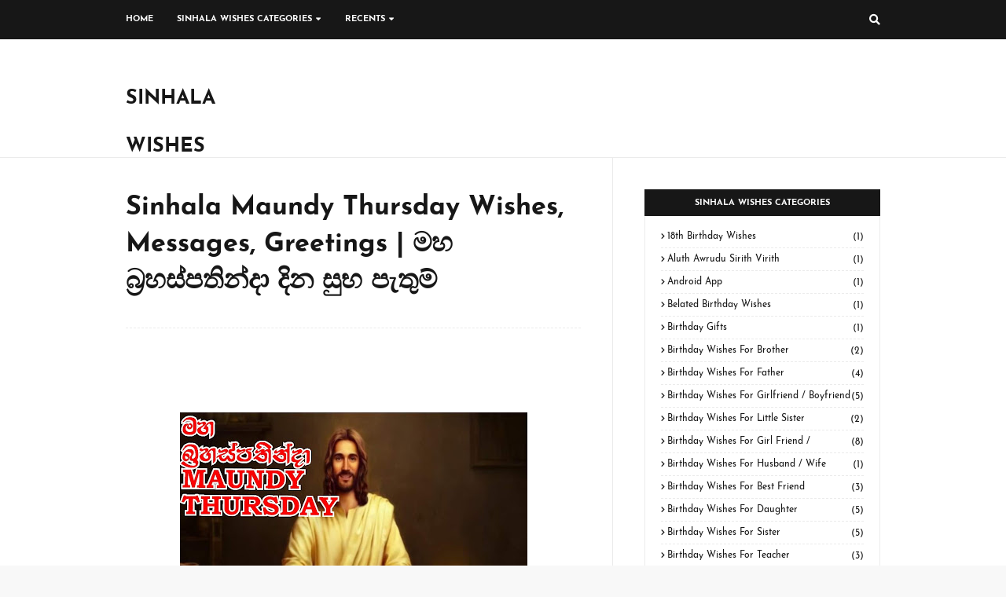

--- FILE ---
content_type: text/html; charset=utf-8
request_url: https://www.google.com/recaptcha/api2/aframe
body_size: 267
content:
<!DOCTYPE HTML><html><head><meta http-equiv="content-type" content="text/html; charset=UTF-8"></head><body><script nonce="b1JBPQNeDnrneNvnNWCDrw">/** Anti-fraud and anti-abuse applications only. See google.com/recaptcha */ try{var clients={'sodar':'https://pagead2.googlesyndication.com/pagead/sodar?'};window.addEventListener("message",function(a){try{if(a.source===window.parent){var b=JSON.parse(a.data);var c=clients[b['id']];if(c){var d=document.createElement('img');d.src=c+b['params']+'&rc='+(localStorage.getItem("rc::a")?sessionStorage.getItem("rc::b"):"");window.document.body.appendChild(d);sessionStorage.setItem("rc::e",parseInt(sessionStorage.getItem("rc::e")||0)+1);localStorage.setItem("rc::h",'1768594909546');}}}catch(b){}});window.parent.postMessage("_grecaptcha_ready", "*");}catch(b){}</script></body></html>

--- FILE ---
content_type: text/plain
request_url: https://www.google-analytics.com/j/collect?v=1&_v=j102&a=1821776950&t=pageview&_s=1&dl=https%3A%2F%2Fwww.sinhalawishes.lk%2F2023%2F03%2Fsinhala-maundy-thursday-wishes-messages.html&ul=en-us%40posix&dt=Sinhala%20Maundy%20Thursday%20Wishes%2C%20Messages%2C%20Greetings%20%7C%20%E0%B6%B8%E0%B7%84%20%E0%B6%B6%E0%B7%8A%E2%80%8D%E0%B6%BB%E0%B7%84%E0%B7%83%E0%B7%8A%E0%B6%B4%E0%B6%AD%E0%B7%92%E0%B6%B1%E0%B7%8A%E0%B6%AF%E0%B7%8F%20%E0%B6%AF%E0%B7%92%E0%B6%B1%20%E0%B7%83%E0%B7%94%E0%B6%B7%20%E0%B6%B4%E0%B7%90%E0%B6%AD%E0%B7%94%E0%B6%B8%E0%B7%8A&sr=1280x720&vp=1280x720&_u=IEBAAEABAAAAACAAI~&jid=1849560869&gjid=1674891202&cid=1853772600.1768594905&tid=UA-168081285-1&_gid=430218402.1768594905&_r=1&_slc=1&z=415555945
body_size: -451
content:
2,cG-94L2RVFJV5